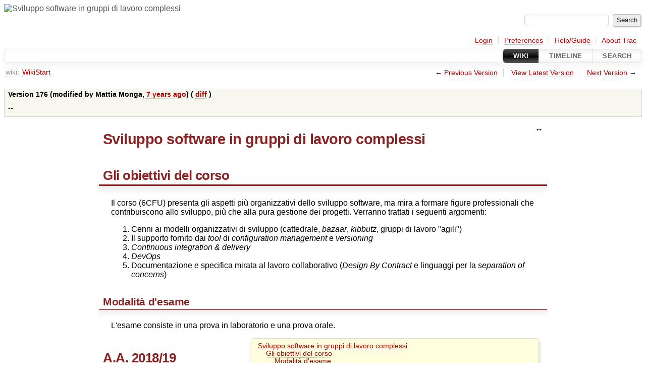

--- FILE ---
content_type: text/html;charset=utf-8
request_url: https://mameli.docenti.di.unimi.it/svigruppo/wiki/WikiStart?version=176
body_size: 5439
content:

<!DOCTYPE html>
<html lang="en-US">   <head>
    <!-- # block head (placeholder in theme.html) -->
        <!-- # block head (content inherited from layout.html) -->
    <title>
      svigruppo
    </title>

    <meta http-equiv="Content-Type" content="text/html; charset=UTF-8" />
    <meta http-equiv="X-UA-Compatible" content="IE=edge" />
    <!--[if IE]><script>
        if (/^#__msie303:/.test(window.location.hash))
        window.location.replace(window.location.hash.replace(/^#__msie303:/, '#'));
        </script><![endif]-->

    <link rel="start"  href="/svigruppo/wiki" />
    <link rel="search"  href="/svigruppo/search" />
    <link rel="help"  href="/svigruppo/wiki/TracGuide" />
    <link rel="stylesheet"  href="/svigruppo/chrome/common/css/trac.css" type="text/css" />
    <link rel="stylesheet"  href="/svigruppo/chrome/common/css/wiki.css" type="text/css" />
    <link rel="icon"  href="/svigruppo/chrome/common/trac.ico" type="image/x-icon" />
    <link rel="alternate"  href="/svigruppo/wiki/WikiStart?format=txt&amp;version=176" title="Plain Text" type="text/x-trac-wiki" />
    <link rel="prev"  href="/svigruppo/wiki/WikiStart?version=175" title="Version 175" />
    <link rel="up"  href="/svigruppo/wiki/WikiStart" title="View latest version" />
    <link rel="next"  href="/svigruppo/wiki/WikiStart?version=177" title="Version 177" />
    <noscript>
      <style>
        .trac-noscript { display: none !important }
      </style>     </noscript>
    <link type="application/opensearchdescription+xml" rel="search"
          href="/svigruppo/search/opensearch"
          title="Search svigruppo"/>
    <script src="/svigruppo/chrome/common/js/jquery.js"></script>
    <script src="/svigruppo/chrome/common/js/babel.js"></script>
    <script src="/svigruppo/chrome/common/js/trac.js"></script>
    <script src="/svigruppo/chrome/common/js/search.js"></script>
    <script src="/svigruppo/chrome/common/js/folding.js"></script>
    <script src="/svigruppo/chrome/common/js/wiki.js"></script>
    <script>
      jQuery(function($) {
        $(".trac-autofocus").focus();
        $(".trac-target-new").attr("target", "_blank");
        if ($.ui) { /* is jquery-ui added? */
          $(".trac-datepicker:not([readonly])")
            .prop("autocomplete", "off").datepicker();
          // Input current date when today is pressed.
          var _goToToday = $.datepicker._gotoToday;
          $.datepicker._gotoToday = function(id) {
            _goToToday.call(this, id);
            this._selectDate(id)
          };
          $(".trac-datetimepicker:not([readonly])")
            .prop("autocomplete", "off").datetimepicker();
        }
        $(".trac-disable").disableSubmit(".trac-disable-determinant");
        setTimeout(function() { $(".trac-scroll").scrollToTop() }, 1);
        $(".trac-disable-on-submit").disableOnSubmit();
      });
    </script>
    <!--   # include 'site_head.html' (layout.html) -->
    <!--   end of site_head.html -->
    <!-- # endblock head (content inherited from layout.html) -->


    <meta name="ROBOTS" content="NOINDEX, NOFOLLOW" />
    <script>
      jQuery(function($) {
        wikiColumn($("#wikipage"));
      });
    </script>
    <!-- # endblock head (placeholder in theme.html) -->
  </head> 
  <body>
    <!-- # block body (content inherited from theme.html) -->
    <!--   # include 'site_header.html' (theme.html) -->
    <!--   end of site_header.html -->

    <div id="banner">
      <div id="header">
        <a id="logo"
           href="/svigruppo/wiki/TracIni#header_logo-section">
          <img  alt="Sviluppo software in gruppi di lavoro complessi" height="100" src="https://c1.staticflickr.com/9/8704/16793281720_49418bc05d_b.jpg" width="100" /></a>


      </div>
      <form id="search" action="/svigruppo/search" method="get">
        <div>
          <label for="proj-search">Search:</label>
          <input type="text" id="proj-search" name="q" size="18"
                  value="" />
          <input type="submit" value="Search" />
        </div>
      </form>
          <div id="metanav" class="nav">
      <ul><li  class="first"><a href="/svigruppo/login">Login</a></li><li ><a href="/svigruppo/prefs">Preferences</a></li><li ><a href="/svigruppo/wiki/TracGuide">Help/Guide</a></li><li  class="last"><a href="/svigruppo/about">About Trac</a></li></ul>
    </div>

    </div>
        <div id="mainnav" class="nav">
      <ul><li  class="active first"><a href="/svigruppo/wiki">Wiki</a></li><li ><a href="/svigruppo/timeline">Timeline</a></li><li  class="last"><a href="/svigruppo/search">Search</a></li></ul>
    </div>


    <div id="main"
         >

<div id="pagepath" class="noprint">
<a class="pathentry first" title="View WikiStart"
   href="/svigruppo/wiki">wiki:</a><a href="/svigruppo/wiki/WikiStart"
     title="View WikiStart"
     class="pathentry">WikiStart</a></div>      <div id="ctxtnav" class="nav">
        <h2>Context Navigation</h2>
        <ul>
          <li  class="first"><span>&larr; <a class="prev" href="/svigruppo/wiki/WikiStart?version=175" title="Version 175">Previous Version</a></span></li>
          <li ><a href="/svigruppo/wiki/WikiStart" title="View latest version">View Latest Version</a></li>
          <li  class="last"><span><a class="next" href="/svigruppo/wiki/WikiStart?version=177" title="Version 177">Next Version</a> &rarr;</span></li>
        </ul>
        <hr />
      </div>

      

      

      <!-- # block content (placeholder in theme.html) -->
    <div id="content" class="wiki narrow">

      <br />
      <table id="info">
        <tr><th scope="row">
Version 176 (modified by <span class="trac-author">Mattia Monga</span>, <a class="timeline" href="/svigruppo/timeline?from=2019-01-21T12%3A59%3A36%2B01%3A00&amp;precision=second" title="See timeline at Jan 21, 2019, 12:59:36 PM">7 years ago</a>) (            <a href="/svigruppo/wiki/WikiStart?action=diff&amp;version=176">
              diff</a>
)        </th></tr>
        <tr><td class="message">
            <p>
--
</p>

        </td></tr>
      </table>
      <div class="wikipage searchable">
        <div id="wikipage" class="trac-content borderless"><h1 class="section" id="Svilupposoftwareingruppidilavorocomplessi">Sviluppo software in gruppi di lavoro complessi</h1>
<h2 class="section" id="Gliobiettividelcorso">Gli obiettivi del corso</h2>
<p>
Il corso (6CFU) presenta gli aspetti più organizzativi dello sviluppo software, ma mira a formare figure professionali che contribuiscono allo sviluppo, più che alla pura gestione dei progetti. 
Verranno trattati i seguenti argomenti:
</p>
<ol><li>Cenni ai modelli organizzativi di sviluppo (cattedrale, <em>bazaar</em>, <em>kibbutz</em>, gruppi di lavoro "agili")
</li><li>Il supporto fornito dai <em>tool</em> di <em>configuration management</em> e <em>versioning</em>
</li><li><em>Continuous integration &amp; delivery</em>
</li><li><em>DevOps</em>
</li><li>Documentazione e specifica mirata al lavoro collaborativo (<em>Design By Contract</em> e linguaggi per la <em>separation of concerns</em>)
</li></ol><h3 class="section" id="Modalitàdesame">Modalità d'esame</h3>
<p>
L'esame consiste in una prova in laboratorio e una prova orale.
</p>
<p>
</p><div class="wiki-toc">
<ol>
  <li>
    <a href="#Svilupposoftwareingruppidilavorocomplessi">Sviluppo software in gruppi di lavoro complessi</a>
    <ol>
      <li>
        <a href="#Gliobiettividelcorso">Gli obiettivi del corso</a>
        <ol>
          <li>
            <a href="#Modalitàdesame">Modalità d'esame</a>
          </li>
        </ol>
      </li>
      <li>
        <a href="#A.A.201819">A.A. 2018/19</a>
        <ol>
          <li>
            <a href="#a1.3ottobre2018Aula30215:30-17:30">1. 3 ottobre 2018, Aula 302, 15:30-17:30</a>
          </li>
          <li>
            <a href="#a2.4ottobre2018AulaBeta11:30-13:30Monga">2. 4 ottobre 2018, Aula Beta, 11:30-13:30 (Monga)</a>
          </li>
          <li>
            <a href="#a3.10ottobre2018Aula30215:30-17:30Bellettini">3. 10 ottobre 2018, Aula 302, 15:30-17:30 (Bellettini)</a>
          </li>
          <li>
            <a href="#a4.11ottobre2018AulaBeta11:30-13:30Bellettini">4. 11 ottobre 2018, Aula Beta, 11:30-13:30 (Bellettini)</a>
          </li>
          <li>
            <a href="#a5.17ottobre2018Aula30215:30-17:30Bellettini">5. 17 ottobre 2018, Aula 302, 15:30-17:30 (Bellettini)</a>
          </li>
          <li>
            <a href="#a18ottobre2018LEZIONESOSPESA">18 ottobre 2018, LEZIONE SOSPESA</a>
          </li>
          <li>
            <a href="#a6.24ottobre2018Aula30215:30-17:30Bellettini">6. 24 ottobre 2018, Aula 302, 15:30-17:30 (Bellettini)</a>
          </li>
          <li>
            <a href="#a7.25ottobre2018AulaBeta11:30-13:30Bellettini">7. 25 ottobre 2018, Aula Beta, 11:30-13:30 (Bellettini)</a>
          </li>
          <li>
            <a href="#a8.31ottobre2018Aula30215:30-17:30Monga">8. 31 ottobre 2018, Aula 302, 15:30-17:30 (Monga)</a>
          </li>
          <li>
            <a href="#a9.7novembre2018Aula30215:30-17:30Monga">9. 7 novembre 2018, Aula 302, 15:30-17:30 (Monga)</a>
          </li>
          <li>
            <a href="#a10.8novembre2018AulaSigma9:30-13:30LABORATORIO">10. 8 novembre 2018, Aula Sigma, 9:30-13:30 (LABORATORIO)</a>
          </li>
          <li>
            <a href="#a11.14novembre2018Aula30215:30-17:30Monga">11. 14 novembre 2018, Aula 302, 15:30-17:30 (Monga)</a>
          </li>
          <li>
            <a href="#a12.15novembre2018AulaBeta11:30-13:30Monga">12. 15 novembre 2018, Aula Beta, 11:30-13:30 (Monga)</a>
          </li>
          <li>
            <a href="#a13.21novembre2018Aula30215:30-17:30Monga">13. 21 novembre 2018, Aula 302, 15:30-17:30 (Monga)</a>
          </li>
          <li>
            <a href="#a14.22novembre2018AulaSigma9:30-13:30LABORATORIO">14. 22 novembre 2018, Aula Sigma, 9:30-13:30 (LABORATORIO)</a>
          </li>
          <li>
            <a href="#a15.28novembre2018Aula30215:30-17:30Monga">15. 28 novembre 2018, Aula 302, 15:30-17:30 (Monga)</a>
          </li>
          <li>
            <a href="#a16.29novembre2018AulaBeta11:30-13:30MassimoSantini">16. 29 novembre 2018, Aula Beta, 11:30-13:30 (Massimo Santini)</a>
          </li>
          <li>
            <a href="#a17.5dicembre2018Aula30215:30-17:30GaiaVenturaMaurizioVaggi">17. 5 dicembre 2018, Aula 302, 15:30-17:30 (Gaia Ventura, Maurizio Vaggi)</a>
          </li>
          <li>
            <a href="#a18.6dicembre2018AulaSigma9:30-13:30">18. 6 dicembre 2018, Aula Sigma, 9:30-13:30</a>
          </li>
          <li>
            <a href="#a12dicembre2018LEZIONESOSPESA">12 dicembre 2018, LEZIONE SOSPESA</a>
          </li>
          <li>
            <a href="#a19.13dicembre2018AulaBeta11:30-13:30Monga">19. 13 dicembre 2018, Aula Beta, 11:30-13:30 (Monga)</a>
          </li>
          <li>
            <a href="#a20.19dicembre2018Aula30215:30-17:30Monga">20. 19 dicembre 2018, Aula 302, 15:30-17:30 (Monga)</a>
          </li>
          <li>
            <a href="#a20dicembre2018LEZIONESOSPESA">20 dicembre 2018, LEZIONE SOSPESA</a>
          </li>
          <li>
            <a href="#a21.9gennaio2019Aula30215:30-17:30Monga">21. 9 gennaio 2019, Aula 302, 15:30-17:30 (Monga)</a>
          </li>
          <li>
            <a href="#a22.10gennaio2019AulaBeta11:30-13:30Monga">22. 10 gennaio 2019, Aula Beta, 11:30-13:30 (Monga)</a>
          </li>
          <li>
            <a href="#a23.16gennaio2019Aula30215:30-17:30Bellettini">23. 16 gennaio 2019, Aula 302, 15:30-17:30 (Bellettini)</a>
          </li>
          <li>
            <a href="#a24.17gennaio2019AulaSigma9:30-13:30">24. 17 gennaio 2019, Aula Sigma, 9:30-13:30</a>
          </li>
        </ol>
      </li>
      <li>
        <a href="#Materialianniprecedenti">Materiali anni precedenti</a>
      </li>
    </ol>
  </li>
</ol>
</div><p>
</p>
<h2 class="section" id="A.A.201819">A.A. 2018/19</h2>
<ul><li><a class="ext-link" href="https://calendar.google.com/calendar/embed?src=im3m7e84t10gqkl7dmqcjbole4%40group.calendar.google.com&amp;ctz=Europe/Rome"><span class="icon">​</span>Calendario lezioni ed esami</a>
</li><li><a class="ext-link" href="http://easystaff.divsi.unimi.it/PortaleStudenti/index.php?view=easycourse&amp;include=attivita&amp;faculty_group=0&amp;_lang=it&amp;empty_box=0&amp;col_cells=0&amp;anno=2018&amp;attivita=ECF94-103_1"><span class="icon">​</span>Orario ufficiale</a>
</li></ul><p>
Le registrazioni sono fornite <strong>a uso esclusivo degli studenti del corso</strong> e possono essere utilizzate solo per lo studio personale. Per accedere occorre usare la username <em>studente</em>, la password è il titolo del primo capitolo di <em>"The Mythical Man-Month"</em>.
</p>
<h3 class="section" id="a1.3ottobre2018Aula30215:30-17:30">1. 3 ottobre 2018, Aula 302, 15:30-17:30</h3>
<ul><li><a class="ext-link" href="http://homes.di.unimi.it/~sisop/lucidi1819/svigruppo00.pdf"><span class="icon">​</span>Slide</a> -- <a class="ext-link" href="http://homes.di.unimi.it/~sisop/lucidi1819/svigruppo00-handout.pdf"><span class="icon">​</span>Slide (versione per la stampa)</a>
</li><li><a class="ext-link" href="https://mmonga.typeform.com/to/KAtxuO"><span class="icon">​</span>Questionario</a>
</li><li><a class="ext-link" href="https://archive.org/details/mythicalmanmonth00fred"><span class="icon">​</span>The Mythical Man Month</a> (<strong>lettura obbligatoria</strong>)   
</li></ul><h3 class="section" id="a2.4ottobre2018AulaBeta11:30-13:30Monga">2. 4 ottobre 2018, Aula Beta, 11:30-13:30 (Monga)</h3>
<ul><li><a class="ext-link" href="http://homes.di.unimi.it/~sisop/lucidi1819/svigruppo01.pdf"><span class="icon">​</span>Slide</a> -- <a class="ext-link" href="http://homes.di.unimi.it/~sisop/lucidi1819/svigruppo01-handout.pdf"><span class="icon">​</span>Slide (versione per la stampa)</a>
</li><li><a class="ext-link" href="http://homes.di.unimi.it/~sisop/lucidi1819/video/svigruppo01.webm"><span class="icon">​</span>Registrazione (193MB WebM)</a>
</li><li><a class="ext-link" href="http://www.catb.org/~esr/writings/cathedral-bazaar/cathedral-bazaar/"><span class="icon">​</span>E. Raymond, The Cathedral and the Bazaar</a> (<strong>lettura obbligatoria</strong>)
</li></ul><h3 class="section" id="a3.10ottobre2018Aula30215:30-17:30Bellettini">3. 10 ottobre 2018, Aula 302, 15:30-17:30 (Bellettini)</h3>
<ul><li><a class="ext-link" href="http://homes.di.unimi.it/~sisop/lucidi1819/svigruppo02.pdf"><span class="icon">​</span>Slide</a> -- <a class="ext-link" href="http://homes.di.unimi.it/~sisop/lucidi1819/svigruppo02-handout.pdf"><span class="icon">​</span>Slide (versione per la stampa)</a>
</li><li><a class="ext-link" href="http://homes.di.unimi.it/~sisop/lucidi1819/video/svigruppo02.mp4"><span class="icon">​</span>Registrazione (96MB MP4)</a>
</li></ul><h3 class="section" id="a4.11ottobre2018AulaBeta11:30-13:30Bellettini">4. 11 ottobre 2018, Aula Beta, 11:30-13:30 (Bellettini)</h3>
<ul><li><a class="ext-link" href="http://homes.di.unimi.it/~sisop/lucidi1819/video/svigruppo03.mp4"><span class="icon">​</span>Registrazione (89MB MP4)</a>
</li></ul><h3 class="section" id="a5.17ottobre2018Aula30215:30-17:30Bellettini">5. 17 ottobre 2018, Aula 302, 15:30-17:30 (Bellettini)</h3>
<ul><li><a class="ext-link" href="http://homes.di.unimi.it/~sisop/lucidi1819/video/svigruppo04.mp4"><span class="icon">​</span>Registrazione (96MB MP4)</a>
</li></ul><h3 class="section" id="a18ottobre2018LEZIONESOSPESA">18 ottobre 2018, LEZIONE SOSPESA</h3>
<h3 class="section" id="a6.24ottobre2018Aula30215:30-17:30Bellettini">6. 24 ottobre 2018, Aula 302, 15:30-17:30 (Bellettini)</h3>
<ul><li><a class="ext-link" href="http://homes.di.unimi.it/~sisop/lucidi1819/video/svigruppo05.mp4"><span class="icon">​</span>Registrazione (99MB MP4)</a>
</li></ul><h3 class="section" id="a7.25ottobre2018AulaBeta11:30-13:30Bellettini">7. 25 ottobre 2018, Aula Beta, 11:30-13:30 (Bellettini)</h3>
<ul><li><a class="ext-link" href="http://homes.di.unimi.it/~sisop/lucidi1819/video/svigruppo06.mp4"><span class="icon">​</span>Registrazione (93MB MP4)</a>
</li></ul><h3 class="section" id="a8.31ottobre2018Aula30215:30-17:30Monga">8. 31 ottobre 2018, Aula 302, 15:30-17:30 (Monga)</h3>
<ul><li><a class="ext-link" href="http://homes.di.unimi.it/~sisop/lucidi1819/video/svigruppo07.webm"><span class="icon">​</span>Registrazione (230MB WebM)</a>
</li><li><a class="ext-link" href="https://homes.di.unimi.it/monga/lib/oss-icse04.pdf"><span class="icon">​</span>M. Monga, From bazaar to kibbutz: how freedom deals with coherence in the Debian project</a>
</li></ul><h3 class="section" id="a9.7novembre2018Aula30215:30-17:30Monga">9. 7 novembre 2018, Aula 302, 15:30-17:30 (Monga)</h3>
<ul><li><a class="ext-link" href="http://homes.di.unimi.it/~sisop/lucidi1819/svigruppo03.pdf"><span class="icon">​</span>Slide</a> -- <a class="ext-link" href="http://homes.di.unimi.it/~sisop/lucidi1819/svigruppo03-handout.pdf"><span class="icon">​</span>Slide (versione per la stampa)</a>
</li><li><a class="ext-link" href="http://homes.di.unimi.it/~sisop/lucidi1819/video/svigruppo08.webm"><span class="icon">​</span>Registrazione (167MB WebM)</a>
</li></ul><h3 class="section" id="a10.8novembre2018AulaSigma9:30-13:30LABORATORIO">10. 8 novembre 2018, Aula Sigma, 9:30-13:30 (LABORATORIO)</h3>
<ul><li><a class="ext-link" href="https://gitlab.com/svigruppo/git-internals"><span class="icon">​</span>Laboratorio Git internals</a>
</li></ul><h3 class="section" id="a11.14novembre2018Aula30215:30-17:30Monga">11. 14 novembre 2018, Aula 302, 15:30-17:30 (Monga)</h3>
<ul><li><a class="ext-link" href="http://homes.di.unimi.it/~sisop/lucidi1819/video/svigruppo09.webm"><span class="icon">​</span>Registrazione (176MB WebM)</a>
</li></ul><h3 class="section" id="a12.15novembre2018AulaBeta11:30-13:30Monga">12. 15 novembre 2018, Aula Beta, 11:30-13:30 (Monga)</h3>
<ul><li><a class="ext-link" href="http://homes.di.unimi.it/~sisop/lucidi1819/video/svigruppo10.mp3"><span class="icon">​</span>Registrazione (78MB MP3)</a> (solo audio)
</li></ul><h3 class="section" id="a13.21novembre2018Aula30215:30-17:30Monga">13. 21 novembre 2018, Aula 302, 15:30-17:30 (Monga)</h3>
<ul><li><a class="ext-link" href="http://homes.di.unimi.it/~sisop/lucidi1819/svigruppo04.pdf"><span class="icon">​</span>Slide</a> -- <a class="ext-link" href="http://homes.di.unimi.it/~sisop/lucidi1819/svigruppo04-handout.pdf"><span class="icon">​</span>Slide (versione per la stampa)</a>
</li><li><a class="ext-link" href="http://homes.di.unimi.it/~sisop/lucidi1819/video/svigruppo11.webm"><span class="icon">​</span>Registrazione (162MB WebM)</a>
</li></ul><h3 class="section" id="a14.22novembre2018AulaSigma9:30-13:30LABORATORIO">14. 22 novembre 2018, Aula Sigma, 9:30-13:30 (LABORATORIO)</h3>
<ul><li><a class="ext-link" href="http://homes.di.unimi.it/~sisop/lucidi1819/svigruppo-lab02.pdf"><span class="icon">​</span>Laboratorio Git 2</a>
</li></ul><h3 class="section" id="a15.28novembre2018Aula30215:30-17:30Monga">15. 28 novembre 2018, Aula 302, 15:30-17:30 (Monga)</h3>
<ul><li><a class="ext-link" href="http://homes.di.unimi.it/~sisop/lucidi1819/svigruppo05.pdf"><span class="icon">​</span>Slide</a> -- <a class="ext-link" href="http://homes.di.unimi.it/~sisop/lucidi1819/svigruppo05-handout.pdf"><span class="icon">​</span>Slide (versione per la stampa)</a>
</li><li><a class="ext-link" href="http://homes.di.unimi.it/~sisop/lucidi1819/video/svigruppo12.webm"><span class="icon">​</span>Registrazione (170MB WebM)</a>
</li></ul><h3 class="section" id="a16.29novembre2018AulaBeta11:30-13:30MassimoSantini">16. 29 novembre 2018, Aula Beta, 11:30-13:30 (Massimo Santini)</h3>
<ul><li><a class="ext-link" href="https://docker-tutorial.mapio.it"><span class="icon">​</span>Massimo Santini, Docker for the dev in devops</a> -- <a class="ext-link" href="https://github.com/mapio/docker-tutorial"><span class="icon">​</span>Sorgenti</a>
</li><li><a class="ext-link" href="http://homes.di.unimi.it/~sisop/lucidi1819/video/svigruppo13.webm"><span class="icon">​</span>Registrazione (350MB WebM)</a>
</li></ul><h3 class="section" id="a17.5dicembre2018Aula30215:30-17:30GaiaVenturaMaurizioVaggi">17. 5 dicembre 2018, Aula 302, 15:30-17:30 (Gaia Ventura, Maurizio Vaggi)</h3>
<ul><li><a class="ext-link" href="http://homes.di.unimi.it/~sisop/lucidi1819/aptos.pdf"><span class="icon">​</span>Scrum/Kanban Adoption in Aptos Italy</a>
</li></ul><h3 class="section" id="a18.6dicembre2018AulaSigma9:30-13:30">18. 6 dicembre 2018, Aula Sigma, 9:30-13:30</h3>
<ul><li><a class="ext-link" href="https://gitlab.com/svigruppo/lab03"><span class="icon">​</span>Laboratorio Gradle/Continuous Integration</a>
</li></ul><h3 class="section" id="a12dicembre2018LEZIONESOSPESA">12 dicembre 2018, LEZIONE SOSPESA</h3>
<h3 class="section" id="a19.13dicembre2018AulaBeta11:30-13:30Monga">19. 13 dicembre 2018, Aula Beta, 11:30-13:30 (Monga)</h3>
<ul><li><a class="ext-link" href="http://homes.di.unimi.it/~sisop/lucidi1819/svigruppo06.pdf"><span class="icon">​</span>Slide</a> -- <a class="ext-link" href="http://homes.di.unimi.it/~sisop/lucidi1819/svigruppo06-handout.pdf"><span class="icon">​</span>Slide (versione per la stampa)</a>
</li><li>Registrazione mancante
</li></ul><h3 class="section" id="a20.19dicembre2018Aula30215:30-17:30Monga">20. 19 dicembre 2018, Aula 302, 15:30-17:30 (Monga)</h3>
<ul><li><a class="ext-link" href="http://homes.di.unimi.it/~sisop/lucidi1819/video/svigruppo14.mp3"><span class="icon">​</span>Registrazione (112MB MP3)</a> (solo audio)
</li></ul><h3 class="section" id="a20dicembre2018LEZIONESOSPESA">20 dicembre 2018, LEZIONE SOSPESA</h3>
<h3 class="section" id="a21.9gennaio2019Aula30215:30-17:30Monga">21. 9 gennaio 2019, Aula 302, 15:30-17:30 (Monga)</h3>
<ul><li><a class="ext-link" href="http://homes.di.unimi.it/~sisop/lucidi1819/svigruppo07.pdf"><span class="icon">​</span>Slide</a> -- <a class="ext-link" href="http://homes.di.unimi.it/~sisop/lucidi1819/svigruppo07-handout.pdf"><span class="icon">​</span>Slide (versione per la stampa)</a>
</li><li><a class="ext-link" href="http://homes.di.unimi.it/~sisop/lucidi1819/video/svigruppo15.webm"><span class="icon">​</span>Registrazione (187MB WebM)</a>
</li><li><a class="ext-link" href="https://www.eiffel.org/downloads"><span class="icon">​</span>Eiffel Studio (GPL version)</a> <a class="ext-link" href="https://cloud.docker.com/repository/docker/mmonga/docker-eiffel"><span class="icon">​</span>Eiffel Studio (Docker)</a> <a class="wiki" href="/svigruppo/wiki/IstruzioniEiffel">IstruzioniEiffel</a>
</li><li><a class="ext-link" href="http://www.ecma-international.org/publications/files/ECMA-ST/ECMA-367.pdf"><span class="icon">​</span>Standard ECMA-367</a> (<strong>lettura obbligatoria</strong> dei capitoli 7 e 8)   
</li></ul><h3 class="section" id="a22.10gennaio2019AulaBeta11:30-13:30Monga">22. 10 gennaio 2019, Aula Beta, 11:30-13:30 (Monga)</h3>
<ul><li><a class="ext-link" href="http://homes.di.unimi.it/~sisop/lucidi1819/video/svigruppo16.mp4"><span class="icon">​</span>Registrazione (231MB MP4)</a>
</li><li><a class="ext-link" href="https://gitlab.com/svigruppo/simulazione-esame/tree/simulazione/"><span class="icon">​</span>Esempio tema d'esame</a>
</li></ul><h3 class="section" id="a23.16gennaio2019Aula30215:30-17:30Bellettini">23. 16 gennaio 2019, Aula 302, 15:30-17:30 (Bellettini)</h3>
<ul><li><a class="ext-link" href="http://homes.di.unimi.it/~sisop/lucidi1819/stime.pdf"><span class="icon">​</span>Slide</a>
</li><li><a class="ext-link" href="http://homes.di.unimi.it/~sisop/lucidi1819/video/svigruppo17.mp4"><span class="icon">​</span>Registrazione (100MB MP4)</a>
</li></ul><h3 class="section" id="a24.17gennaio2019AulaSigma9:30-13:30">24. 17 gennaio 2019, Aula Sigma, 9:30-13:30</h3>
<ul><li><a class="ext-link" href="https://gitlab.com/svigruppo/eiffel-bowling"><span class="icon">​</span>Laboratorio Eiffel</a> Attenzione: Eiffel 18.01 ha un problema con la libreria di test, usare Eiffel Studio 18.11
</li></ul><h2 class="section" id="Materialianniprecedenti">Materiali anni precedenti</h2>
<ul><li><a class="wiki" href="/svigruppo/wiki/WikiStart?version=132">A.A. 2017/18</a>
</li><li><a class="wiki" href="/svigruppo/wiki/WikiStart?version=73">A.A. 2016/17</a>
</li><li><a class="ext-link" href="https://www.reddit.com/r/unimi_svigruppo/wiki/index"><span class="icon">​</span>A.A. 2015/16</a> (Resp. prof. Carlo Bellettini, occorre iscrizione al gruppo subreddit)
</li></ul></div>
      </div>





<div class="trac-help">
  <strong>Note:</strong>
 See   <a href="/svigruppo/wiki/TracWiki">TracWiki</a>
 for help on using the wiki.
</div>
    </div>
        <!-- # block content (content inherited from layout.html) -->
    <script type="text/javascript">
      jQuery("body").addClass("trac-has-js");
    </script>
    <div id="altlinks">
      <h3>Download in other formats:</h3>
      <ul>
        <li class="first last">
          <a rel="nofollow" href="/svigruppo/wiki/WikiStart?format=txt&amp;version=176"
              class="">
            Plain Text</a>
        </li>
      </ul>
    </div>
    <!-- # endblock content (content inherited from layout.html) -->

      <!-- # endblock content (placeholder in theme.html) -->
    </div>

    <div id="footer"><hr/>
      <a id="tracpowered" href="https://trac.edgewall.org/"
         ><img src="/svigruppo/chrome/common/trac_logo_mini.png" height="30"
               width="107" alt="Trac Powered"/></a>
      <p class="left">
Powered by         <a href="/svigruppo/about"><strong>Trac 1.6</strong></a>
        <br />
 By         <a href="http://www.edgewall.org/">Edgewall Software</a>
.      </p>
      <p class="right">Visit the Trac open source project at<br /><a href="http://trac.edgewall.org/">http://trac.edgewall.org/</a></p>
    </div>
    <!--   # include 'site_footer.html' (theme.html) -->
    <!--   end of site_footer.html -->
    <!-- # endblock body (content inherited from theme.html) -->
  </body> </html>